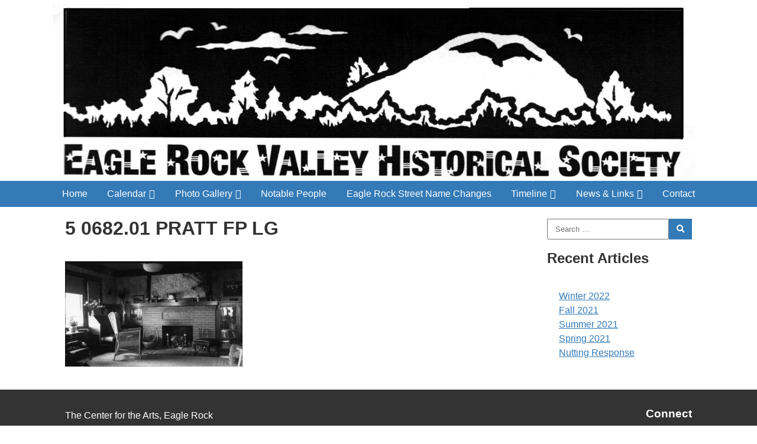

--- FILE ---
content_type: text/html; charset=UTF-8
request_url: https://www.eaglerockhistory.org/5-0682-01-pratt-fp-lg/
body_size: 9244
content:
<!DOCTYPE html><html dir="ltr" lang="en-US" prefix="og: https://ogp.me/ns#"><head><meta charset="UTF-8"><meta name="viewport" content="width=device-width, initial-scale=1"><link rel="profile" href="http://gmpg.org/xfn/11"><title>5 0682.01 PRATT FP LG | Eagle Rock Valley Historical Society</title> <!-- All in One SEO 4.9.3 - aioseo.com --><meta name="description" content="“Her home was not only the mecca for birds (yes, some of them actually came into the house for refuge or a special snack). That home was also a haven for people, too. Many friends loved to sit by her big fireplace where she could whip up a fire in a couple of seconds. She loved to entertain small groups where the conversation usually got around to birds.” (quote Eagle Rock Sentinel-Nelda Thompson, photo ERVHS-Pratt Collection)" /><meta name="robots" content="max-image-preview:large" /><meta name="author" content="Eric Warren"/><link rel="canonical" href="https://www.eaglerockhistory.org/5-0682-01-pratt-fp-lg/" /><meta name="generator" content="All in One SEO (AIOSEO) 4.9.3" /><meta property="og:locale" content="en_US" /><meta property="og:site_name" content="Eagle Rock Valley Historical Society |" /><meta property="og:type" content="article" /><meta property="og:title" content="5 0682.01 PRATT FP LG | Eagle Rock Valley Historical Society" /><meta property="og:url" content="https://www.eaglerockhistory.org/5-0682-01-pratt-fp-lg/" /><meta property="article:published_time" content="2021-01-28T00:45:24+00:00" /><meta property="article:modified_time" content="2021-01-29T00:00:31+00:00" /><meta name="twitter:card" content="summary" /><meta name="twitter:title" content="5 0682.01 PRATT FP LG | Eagle Rock Valley Historical Society" /> <script type="application/ld+json" class="aioseo-schema">{"@context":"https:\/\/schema.org","@graph":[{"@type":"BreadcrumbList","@id":"https:\/\/www.eaglerockhistory.org\/5-0682-01-pratt-fp-lg\/#breadcrumblist","itemListElement":[{"@type":"ListItem","@id":"https:\/\/www.eaglerockhistory.org#listItem","position":1,"name":"Home","item":"https:\/\/www.eaglerockhistory.org","nextItem":{"@type":"ListItem","@id":"https:\/\/www.eaglerockhistory.org\/articles\/category_media\/people-places-and-blimps\/#listItem","name":"People, Places and Blimps"}},{"@type":"ListItem","@id":"https:\/\/www.eaglerockhistory.org\/articles\/category_media\/people-places-and-blimps\/#listItem","position":2,"name":"People, Places and Blimps","item":"https:\/\/www.eaglerockhistory.org\/articles\/category_media\/people-places-and-blimps\/","nextItem":{"@type":"ListItem","@id":"https:\/\/www.eaglerockhistory.org\/5-0682-01-pratt-fp-lg\/#listItem","name":"5 0682.01 PRATT FP LG"},"previousItem":{"@type":"ListItem","@id":"https:\/\/www.eaglerockhistory.org#listItem","name":"Home"}},{"@type":"ListItem","@id":"https:\/\/www.eaglerockhistory.org\/5-0682-01-pratt-fp-lg\/#listItem","position":3,"name":"5 0682.01 PRATT FP LG","previousItem":{"@type":"ListItem","@id":"https:\/\/www.eaglerockhistory.org\/articles\/category_media\/people-places-and-blimps\/#listItem","name":"People, Places and Blimps"}}]},{"@type":"ItemPage","@id":"https:\/\/www.eaglerockhistory.org\/5-0682-01-pratt-fp-lg\/#itempage","url":"https:\/\/www.eaglerockhistory.org\/5-0682-01-pratt-fp-lg\/","name":"5 0682.01 PRATT FP LG | Eagle Rock Valley Historical Society","description":"\u201cHer home was not only the mecca for birds (yes, some of them actually came into the house for refuge or a special snack). That home was also a haven for people, too. Many friends loved to sit by her big fireplace where she could whip up a fire in a couple of seconds. She loved to entertain small groups where the conversation usually got around to birds.\u201d (quote Eagle Rock Sentinel-Nelda Thompson, photo ERVHS-Pratt Collection)","inLanguage":"en-US","isPartOf":{"@id":"https:\/\/www.eaglerockhistory.org\/#website"},"breadcrumb":{"@id":"https:\/\/www.eaglerockhistory.org\/5-0682-01-pratt-fp-lg\/#breadcrumblist"},"author":{"@id":"https:\/\/www.eaglerockhistory.org\/articles\/author\/eric\/#author"},"creator":{"@id":"https:\/\/www.eaglerockhistory.org\/articles\/author\/eric\/#author"},"datePublished":"2021-01-28T00:45:24-08:00","dateModified":"2021-01-29T00:00:31-08:00"},{"@type":"Organization","@id":"https:\/\/www.eaglerockhistory.org\/#organization","name":"Eagle Rock Valley Historical Society","url":"https:\/\/www.eaglerockhistory.org\/"},{"@type":"Person","@id":"https:\/\/www.eaglerockhistory.org\/articles\/author\/eric\/#author","url":"https:\/\/www.eaglerockhistory.org\/articles\/author\/eric\/","name":"Eric Warren","image":{"@type":"ImageObject","@id":"https:\/\/www.eaglerockhistory.org\/5-0682-01-pratt-fp-lg\/#authorImage","url":"https:\/\/secure.gravatar.com\/avatar\/6ca52428f59fe7ad298e1d138575a231104e9da0e2c7c7353574e9dc373f4b38?s=96&d=mm&r=g","width":96,"height":96,"caption":"Eric Warren"}},{"@type":"WebSite","@id":"https:\/\/www.eaglerockhistory.org\/#website","url":"https:\/\/www.eaglerockhistory.org\/","name":"Eagle Rock Valley Historical Society","inLanguage":"en-US","publisher":{"@id":"https:\/\/www.eaglerockhistory.org\/#organization"}}]}</script> <!-- All in One SEO --><link rel="alternate" type="application/rss+xml" title="Eagle Rock Valley Historical Society &raquo; 5 0682.01 PRATT FP LG Comments Feed" href="https://www.eaglerockhistory.org/feed/?attachment_id=1912" /><link rel="alternate" title="oEmbed (JSON)" type="application/json+oembed" href="https://www.eaglerockhistory.org/wp-json/oembed/1.0/embed?url=https%3A%2F%2Fwww.eaglerockhistory.org%2F5-0682-01-pratt-fp-lg%2F" /><link rel="alternate" title="oEmbed (XML)" type="text/xml+oembed" href="https://www.eaglerockhistory.org/wp-json/oembed/1.0/embed?url=https%3A%2F%2Fwww.eaglerockhistory.org%2F5-0682-01-pratt-fp-lg%2F&#038;format=xml" /><style id='wp-img-auto-sizes-contain-inline-css' type='text/css'>img:is([sizes=auto i],[sizes^="auto," i]){contain-intrinsic-size:3000px 1500px}
/*# sourceURL=wp-img-auto-sizes-contain-inline-css */</style><style id='wp-emoji-styles-inline-css' type='text/css'>img.wp-smiley, img.emoji {
		display: inline !important;
		border: none !important;
		box-shadow: none !important;
		height: 1em !important;
		width: 1em !important;
		margin: 0 0.07em !important;
		vertical-align: -0.1em !important;
		background: none !important;
		padding: 0 !important;
	}
/*# sourceURL=wp-emoji-styles-inline-css */</style><style id='wp-block-library-inline-css' type='text/css'>:root{--wp-block-synced-color:#7a00df;--wp-block-synced-color--rgb:122,0,223;--wp-bound-block-color:var(--wp-block-synced-color);--wp-editor-canvas-background:#ddd;--wp-admin-theme-color:#007cba;--wp-admin-theme-color--rgb:0,124,186;--wp-admin-theme-color-darker-10:#006ba1;--wp-admin-theme-color-darker-10--rgb:0,107,160.5;--wp-admin-theme-color-darker-20:#005a87;--wp-admin-theme-color-darker-20--rgb:0,90,135;--wp-admin-border-width-focus:2px}@media (min-resolution:192dpi){:root{--wp-admin-border-width-focus:1.5px}}.wp-element-button{cursor:pointer}:root .has-very-light-gray-background-color{background-color:#eee}:root .has-very-dark-gray-background-color{background-color:#313131}:root .has-very-light-gray-color{color:#eee}:root .has-very-dark-gray-color{color:#313131}:root .has-vivid-green-cyan-to-vivid-cyan-blue-gradient-background{background:linear-gradient(135deg,#00d084,#0693e3)}:root .has-purple-crush-gradient-background{background:linear-gradient(135deg,#34e2e4,#4721fb 50%,#ab1dfe)}:root .has-hazy-dawn-gradient-background{background:linear-gradient(135deg,#faaca8,#dad0ec)}:root .has-subdued-olive-gradient-background{background:linear-gradient(135deg,#fafae1,#67a671)}:root .has-atomic-cream-gradient-background{background:linear-gradient(135deg,#fdd79a,#004a59)}:root .has-nightshade-gradient-background{background:linear-gradient(135deg,#330968,#31cdcf)}:root .has-midnight-gradient-background{background:linear-gradient(135deg,#020381,#2874fc)}:root{--wp--preset--font-size--normal:16px;--wp--preset--font-size--huge:42px}.has-regular-font-size{font-size:1em}.has-larger-font-size{font-size:2.625em}.has-normal-font-size{font-size:var(--wp--preset--font-size--normal)}.has-huge-font-size{font-size:var(--wp--preset--font-size--huge)}.has-text-align-center{text-align:center}.has-text-align-left{text-align:left}.has-text-align-right{text-align:right}.has-fit-text{white-space:nowrap!important}#end-resizable-editor-section{display:none}.aligncenter{clear:both}.items-justified-left{justify-content:flex-start}.items-justified-center{justify-content:center}.items-justified-right{justify-content:flex-end}.items-justified-space-between{justify-content:space-between}.screen-reader-text{border:0;clip-path:inset(50%);height:1px;margin:-1px;overflow:hidden;padding:0;position:absolute;width:1px;word-wrap:normal!important}.screen-reader-text:focus{background-color:#ddd;clip-path:none;color:#444;display:block;font-size:1em;height:auto;left:5px;line-height:normal;padding:15px 23px 14px;text-decoration:none;top:5px;width:auto;z-index:100000}html :where(.has-border-color){border-style:solid}html :where([style*=border-top-color]){border-top-style:solid}html :where([style*=border-right-color]){border-right-style:solid}html :where([style*=border-bottom-color]){border-bottom-style:solid}html :where([style*=border-left-color]){border-left-style:solid}html :where([style*=border-width]){border-style:solid}html :where([style*=border-top-width]){border-top-style:solid}html :where([style*=border-right-width]){border-right-style:solid}html :where([style*=border-bottom-width]){border-bottom-style:solid}html :where([style*=border-left-width]){border-left-style:solid}html :where(img[class*=wp-image-]){height:auto;max-width:100%}:where(figure){margin:0 0 1em}html :where(.is-position-sticky){--wp-admin--admin-bar--position-offset:var(--wp-admin--admin-bar--height,0px)}@media screen and (max-width:600px){html :where(.is-position-sticky){--wp-admin--admin-bar--position-offset:0px}}

/*# sourceURL=wp-block-library-inline-css */</style><style id='wp-block-heading-inline-css' type='text/css'>h1:where(.wp-block-heading).has-background,h2:where(.wp-block-heading).has-background,h3:where(.wp-block-heading).has-background,h4:where(.wp-block-heading).has-background,h5:where(.wp-block-heading).has-background,h6:where(.wp-block-heading).has-background{padding:1.25em 2.375em}h1.has-text-align-left[style*=writing-mode]:where([style*=vertical-lr]),h1.has-text-align-right[style*=writing-mode]:where([style*=vertical-rl]),h2.has-text-align-left[style*=writing-mode]:where([style*=vertical-lr]),h2.has-text-align-right[style*=writing-mode]:where([style*=vertical-rl]),h3.has-text-align-left[style*=writing-mode]:where([style*=vertical-lr]),h3.has-text-align-right[style*=writing-mode]:where([style*=vertical-rl]),h4.has-text-align-left[style*=writing-mode]:where([style*=vertical-lr]),h4.has-text-align-right[style*=writing-mode]:where([style*=vertical-rl]),h5.has-text-align-left[style*=writing-mode]:where([style*=vertical-lr]),h5.has-text-align-right[style*=writing-mode]:where([style*=vertical-rl]),h6.has-text-align-left[style*=writing-mode]:where([style*=vertical-lr]),h6.has-text-align-right[style*=writing-mode]:where([style*=vertical-rl]){rotate:180deg}
/*# sourceURL=https://www.eaglerockhistory.org/wp-includes/blocks/heading/style.min.css */</style><style id='wp-block-latest-posts-inline-css' type='text/css'>.wp-block-latest-posts{box-sizing:border-box}.wp-block-latest-posts.alignleft{margin-right:2em}.wp-block-latest-posts.alignright{margin-left:2em}.wp-block-latest-posts.wp-block-latest-posts__list{list-style:none}.wp-block-latest-posts.wp-block-latest-posts__list li{clear:both;overflow-wrap:break-word}.wp-block-latest-posts.is-grid{display:flex;flex-wrap:wrap}.wp-block-latest-posts.is-grid li{margin:0 1.25em 1.25em 0;width:100%}@media (min-width:600px){.wp-block-latest-posts.columns-2 li{width:calc(50% - .625em)}.wp-block-latest-posts.columns-2 li:nth-child(2n){margin-right:0}.wp-block-latest-posts.columns-3 li{width:calc(33.33333% - .83333em)}.wp-block-latest-posts.columns-3 li:nth-child(3n){margin-right:0}.wp-block-latest-posts.columns-4 li{width:calc(25% - .9375em)}.wp-block-latest-posts.columns-4 li:nth-child(4n){margin-right:0}.wp-block-latest-posts.columns-5 li{width:calc(20% - 1em)}.wp-block-latest-posts.columns-5 li:nth-child(5n){margin-right:0}.wp-block-latest-posts.columns-6 li{width:calc(16.66667% - 1.04167em)}.wp-block-latest-posts.columns-6 li:nth-child(6n){margin-right:0}}:root :where(.wp-block-latest-posts.is-grid){padding:0}:root :where(.wp-block-latest-posts.wp-block-latest-posts__list){padding-left:0}.wp-block-latest-posts__post-author,.wp-block-latest-posts__post-date{display:block;font-size:.8125em}.wp-block-latest-posts__post-excerpt,.wp-block-latest-posts__post-full-content{margin-bottom:1em;margin-top:.5em}.wp-block-latest-posts__featured-image a{display:inline-block}.wp-block-latest-posts__featured-image img{height:auto;max-width:100%;width:auto}.wp-block-latest-posts__featured-image.alignleft{float:left;margin-right:1em}.wp-block-latest-posts__featured-image.alignright{float:right;margin-left:1em}.wp-block-latest-posts__featured-image.aligncenter{margin-bottom:1em;text-align:center}
/*# sourceURL=https://www.eaglerockhistory.org/wp-includes/blocks/latest-posts/style.min.css */</style><style id='wp-block-group-inline-css' type='text/css'>.wp-block-group{box-sizing:border-box}:where(.wp-block-group.wp-block-group-is-layout-constrained){position:relative}
/*# sourceURL=https://www.eaglerockhistory.org/wp-includes/blocks/group/style.min.css */</style><style id='global-styles-inline-css' type='text/css'>:root{--wp--preset--aspect-ratio--square: 1;--wp--preset--aspect-ratio--4-3: 4/3;--wp--preset--aspect-ratio--3-4: 3/4;--wp--preset--aspect-ratio--3-2: 3/2;--wp--preset--aspect-ratio--2-3: 2/3;--wp--preset--aspect-ratio--16-9: 16/9;--wp--preset--aspect-ratio--9-16: 9/16;--wp--preset--color--black: #000000;--wp--preset--color--cyan-bluish-gray: #abb8c3;--wp--preset--color--white: #ffffff;--wp--preset--color--pale-pink: #f78da7;--wp--preset--color--vivid-red: #cf2e2e;--wp--preset--color--luminous-vivid-orange: #ff6900;--wp--preset--color--luminous-vivid-amber: #fcb900;--wp--preset--color--light-green-cyan: #7bdcb5;--wp--preset--color--vivid-green-cyan: #00d084;--wp--preset--color--pale-cyan-blue: #8ed1fc;--wp--preset--color--vivid-cyan-blue: #0693e3;--wp--preset--color--vivid-purple: #9b51e0;--wp--preset--gradient--vivid-cyan-blue-to-vivid-purple: linear-gradient(135deg,rgb(6,147,227) 0%,rgb(155,81,224) 100%);--wp--preset--gradient--light-green-cyan-to-vivid-green-cyan: linear-gradient(135deg,rgb(122,220,180) 0%,rgb(0,208,130) 100%);--wp--preset--gradient--luminous-vivid-amber-to-luminous-vivid-orange: linear-gradient(135deg,rgb(252,185,0) 0%,rgb(255,105,0) 100%);--wp--preset--gradient--luminous-vivid-orange-to-vivid-red: linear-gradient(135deg,rgb(255,105,0) 0%,rgb(207,46,46) 100%);--wp--preset--gradient--very-light-gray-to-cyan-bluish-gray: linear-gradient(135deg,rgb(238,238,238) 0%,rgb(169,184,195) 100%);--wp--preset--gradient--cool-to-warm-spectrum: linear-gradient(135deg,rgb(74,234,220) 0%,rgb(151,120,209) 20%,rgb(207,42,186) 40%,rgb(238,44,130) 60%,rgb(251,105,98) 80%,rgb(254,248,76) 100%);--wp--preset--gradient--blush-light-purple: linear-gradient(135deg,rgb(255,206,236) 0%,rgb(152,150,240) 100%);--wp--preset--gradient--blush-bordeaux: linear-gradient(135deg,rgb(254,205,165) 0%,rgb(254,45,45) 50%,rgb(107,0,62) 100%);--wp--preset--gradient--luminous-dusk: linear-gradient(135deg,rgb(255,203,112) 0%,rgb(199,81,192) 50%,rgb(65,88,208) 100%);--wp--preset--gradient--pale-ocean: linear-gradient(135deg,rgb(255,245,203) 0%,rgb(182,227,212) 50%,rgb(51,167,181) 100%);--wp--preset--gradient--electric-grass: linear-gradient(135deg,rgb(202,248,128) 0%,rgb(113,206,126) 100%);--wp--preset--gradient--midnight: linear-gradient(135deg,rgb(2,3,129) 0%,rgb(40,116,252) 100%);--wp--preset--font-size--small: 13px;--wp--preset--font-size--medium: 20px;--wp--preset--font-size--large: 36px;--wp--preset--font-size--x-large: 42px;--wp--preset--spacing--20: 0.44rem;--wp--preset--spacing--30: 0.67rem;--wp--preset--spacing--40: 1rem;--wp--preset--spacing--50: 1.5rem;--wp--preset--spacing--60: 2.25rem;--wp--preset--spacing--70: 3.38rem;--wp--preset--spacing--80: 5.06rem;--wp--preset--shadow--natural: 6px 6px 9px rgba(0, 0, 0, 0.2);--wp--preset--shadow--deep: 12px 12px 50px rgba(0, 0, 0, 0.4);--wp--preset--shadow--sharp: 6px 6px 0px rgba(0, 0, 0, 0.2);--wp--preset--shadow--outlined: 6px 6px 0px -3px rgb(255, 255, 255), 6px 6px rgb(0, 0, 0);--wp--preset--shadow--crisp: 6px 6px 0px rgb(0, 0, 0);}:where(.is-layout-flex){gap: 0.5em;}:where(.is-layout-grid){gap: 0.5em;}body .is-layout-flex{display: flex;}.is-layout-flex{flex-wrap: wrap;align-items: center;}.is-layout-flex > :is(*, div){margin: 0;}body .is-layout-grid{display: grid;}.is-layout-grid > :is(*, div){margin: 0;}:where(.wp-block-columns.is-layout-flex){gap: 2em;}:where(.wp-block-columns.is-layout-grid){gap: 2em;}:where(.wp-block-post-template.is-layout-flex){gap: 1.25em;}:where(.wp-block-post-template.is-layout-grid){gap: 1.25em;}.has-black-color{color: var(--wp--preset--color--black) !important;}.has-cyan-bluish-gray-color{color: var(--wp--preset--color--cyan-bluish-gray) !important;}.has-white-color{color: var(--wp--preset--color--white) !important;}.has-pale-pink-color{color: var(--wp--preset--color--pale-pink) !important;}.has-vivid-red-color{color: var(--wp--preset--color--vivid-red) !important;}.has-luminous-vivid-orange-color{color: var(--wp--preset--color--luminous-vivid-orange) !important;}.has-luminous-vivid-amber-color{color: var(--wp--preset--color--luminous-vivid-amber) !important;}.has-light-green-cyan-color{color: var(--wp--preset--color--light-green-cyan) !important;}.has-vivid-green-cyan-color{color: var(--wp--preset--color--vivid-green-cyan) !important;}.has-pale-cyan-blue-color{color: var(--wp--preset--color--pale-cyan-blue) !important;}.has-vivid-cyan-blue-color{color: var(--wp--preset--color--vivid-cyan-blue) !important;}.has-vivid-purple-color{color: var(--wp--preset--color--vivid-purple) !important;}.has-black-background-color{background-color: var(--wp--preset--color--black) !important;}.has-cyan-bluish-gray-background-color{background-color: var(--wp--preset--color--cyan-bluish-gray) !important;}.has-white-background-color{background-color: var(--wp--preset--color--white) !important;}.has-pale-pink-background-color{background-color: var(--wp--preset--color--pale-pink) !important;}.has-vivid-red-background-color{background-color: var(--wp--preset--color--vivid-red) !important;}.has-luminous-vivid-orange-background-color{background-color: var(--wp--preset--color--luminous-vivid-orange) !important;}.has-luminous-vivid-amber-background-color{background-color: var(--wp--preset--color--luminous-vivid-amber) !important;}.has-light-green-cyan-background-color{background-color: var(--wp--preset--color--light-green-cyan) !important;}.has-vivid-green-cyan-background-color{background-color: var(--wp--preset--color--vivid-green-cyan) !important;}.has-pale-cyan-blue-background-color{background-color: var(--wp--preset--color--pale-cyan-blue) !important;}.has-vivid-cyan-blue-background-color{background-color: var(--wp--preset--color--vivid-cyan-blue) !important;}.has-vivid-purple-background-color{background-color: var(--wp--preset--color--vivid-purple) !important;}.has-black-border-color{border-color: var(--wp--preset--color--black) !important;}.has-cyan-bluish-gray-border-color{border-color: var(--wp--preset--color--cyan-bluish-gray) !important;}.has-white-border-color{border-color: var(--wp--preset--color--white) !important;}.has-pale-pink-border-color{border-color: var(--wp--preset--color--pale-pink) !important;}.has-vivid-red-border-color{border-color: var(--wp--preset--color--vivid-red) !important;}.has-luminous-vivid-orange-border-color{border-color: var(--wp--preset--color--luminous-vivid-orange) !important;}.has-luminous-vivid-amber-border-color{border-color: var(--wp--preset--color--luminous-vivid-amber) !important;}.has-light-green-cyan-border-color{border-color: var(--wp--preset--color--light-green-cyan) !important;}.has-vivid-green-cyan-border-color{border-color: var(--wp--preset--color--vivid-green-cyan) !important;}.has-pale-cyan-blue-border-color{border-color: var(--wp--preset--color--pale-cyan-blue) !important;}.has-vivid-cyan-blue-border-color{border-color: var(--wp--preset--color--vivid-cyan-blue) !important;}.has-vivid-purple-border-color{border-color: var(--wp--preset--color--vivid-purple) !important;}.has-vivid-cyan-blue-to-vivid-purple-gradient-background{background: var(--wp--preset--gradient--vivid-cyan-blue-to-vivid-purple) !important;}.has-light-green-cyan-to-vivid-green-cyan-gradient-background{background: var(--wp--preset--gradient--light-green-cyan-to-vivid-green-cyan) !important;}.has-luminous-vivid-amber-to-luminous-vivid-orange-gradient-background{background: var(--wp--preset--gradient--luminous-vivid-amber-to-luminous-vivid-orange) !important;}.has-luminous-vivid-orange-to-vivid-red-gradient-background{background: var(--wp--preset--gradient--luminous-vivid-orange-to-vivid-red) !important;}.has-very-light-gray-to-cyan-bluish-gray-gradient-background{background: var(--wp--preset--gradient--very-light-gray-to-cyan-bluish-gray) !important;}.has-cool-to-warm-spectrum-gradient-background{background: var(--wp--preset--gradient--cool-to-warm-spectrum) !important;}.has-blush-light-purple-gradient-background{background: var(--wp--preset--gradient--blush-light-purple) !important;}.has-blush-bordeaux-gradient-background{background: var(--wp--preset--gradient--blush-bordeaux) !important;}.has-luminous-dusk-gradient-background{background: var(--wp--preset--gradient--luminous-dusk) !important;}.has-pale-ocean-gradient-background{background: var(--wp--preset--gradient--pale-ocean) !important;}.has-electric-grass-gradient-background{background: var(--wp--preset--gradient--electric-grass) !important;}.has-midnight-gradient-background{background: var(--wp--preset--gradient--midnight) !important;}.has-small-font-size{font-size: var(--wp--preset--font-size--small) !important;}.has-medium-font-size{font-size: var(--wp--preset--font-size--medium) !important;}.has-large-font-size{font-size: var(--wp--preset--font-size--large) !important;}.has-x-large-font-size{font-size: var(--wp--preset--font-size--x-large) !important;}
/*# sourceURL=global-styles-inline-css */</style><style id='classic-theme-styles-inline-css' type='text/css'>/*! This file is auto-generated */
.wp-block-button__link{color:#fff;background-color:#32373c;border-radius:9999px;box-shadow:none;text-decoration:none;padding:calc(.667em + 2px) calc(1.333em + 2px);font-size:1.125em}.wp-block-file__button{background:#32373c;color:#fff;text-decoration:none}
/*# sourceURL=/wp-includes/css/classic-themes.min.css */</style><link rel='stylesheet' id='pdfp-public-css' href='https://www.eaglerockhistory.org/wp-content/cache/autoptimize/css/autoptimize_single_ff9b6a7a88f3eb76e9a22b3af61f83f8.css?ver=1768805120' type='text/css' media='all' /><link rel='stylesheet' id='vsel-styles-css' href='https://www.eaglerockhistory.org/wp-content/plugins/very-simple-event-list/css/vsel-style.min.css?ver=6.9' type='text/css' media='all' /><link rel='stylesheet' id='wp-mcm-styles-css' href='https://www.eaglerockhistory.org/wp-content/cache/autoptimize/css/autoptimize_single_b010dbcb1ede2ee47ed9fbb3eda39544.css?ver=2.5.0.1' type='text/css' media='all' /><link rel='stylesheet' id='font-awesome-5-css' href='https://www.eaglerockhistory.org/wp-content/plugins/bb-plugin/fonts/fontawesome/5.15.4/css/all.min.css?ver=2.10.0.5' type='text/css' media='all' /><link rel='stylesheet' id='font-awesome-css' href='https://www.eaglerockhistory.org/wp-content/plugins/bb-plugin/fonts/fontawesome/5.15.4/css/v4-shims.min.css?ver=2.10.0.5' type='text/css' media='all' /><link rel='stylesheet' id='eaglerockhistory-css' href='https://www.eaglerockhistory.org/wp-content/cache/autoptimize/css/autoptimize_single_be3e06664cf0df24870744205cec904e.css?ver=1.0' type='text/css' media='all' /> <script defer type="text/javascript" src="https://ajax.googleapis.com/ajax/libs/jquery/2.2.4/jquery.min.js?ver=2.2.4" id="jquery-js"></script> <link rel="https://api.w.org/" href="https://www.eaglerockhistory.org/wp-json/" /><link rel="alternate" title="JSON" type="application/json" href="https://www.eaglerockhistory.org/wp-json/wp/v2/media/1912" /><link rel="EditURI" type="application/rsd+xml" title="RSD" href="https://www.eaglerockhistory.org/xmlrpc.php?rsd" /><meta name="generator" content="WordPress 6.9" /><link rel='shortlink' href='https://www.eaglerockhistory.org/?p=1912' /><style></style> <script type="text/javascript">(function(url){
	if(/(?:Chrome\/26\.0\.1410\.63 Safari\/537\.31|WordfenceTestMonBot)/.test(navigator.userAgent)){ return; }
	var addEvent = function(evt, handler) {
		if (window.addEventListener) {
			document.addEventListener(evt, handler, false);
		} else if (window.attachEvent) {
			document.attachEvent('on' + evt, handler);
		}
	};
	var removeEvent = function(evt, handler) {
		if (window.removeEventListener) {
			document.removeEventListener(evt, handler, false);
		} else if (window.detachEvent) {
			document.detachEvent('on' + evt, handler);
		}
	};
	var evts = 'contextmenu dblclick drag dragend dragenter dragleave dragover dragstart drop keydown keypress keyup mousedown mousemove mouseout mouseover mouseup mousewheel scroll'.split(' ');
	var logHuman = function() {
		if (window.wfLogHumanRan) { return; }
		window.wfLogHumanRan = true;
		var wfscr = document.createElement('script');
		wfscr.type = 'text/javascript';
		wfscr.async = true;
		wfscr.src = url + '&r=' + Math.random();
		(document.getElementsByTagName('head')[0]||document.getElementsByTagName('body')[0]).appendChild(wfscr);
		for (var i = 0; i < evts.length; i++) {
			removeEvent(evts[i], logHuman);
		}
	};
	for (var i = 0; i < evts.length; i++) {
		addEvent(evts[i], logHuman);
	}
})('//www.eaglerockhistory.org/?wordfence_lh=1&hid=838F838B6C75C51D9FC49DB72F38FA25');</script></head><body class="attachment wp-singular attachment-template-default single single-attachment postid-1912 attachmentid-1912 attachment-jpeg wp-theme-eaglerockhistory fl-builder-2-10-0-5 fl-no-js"><div class="site"><header class="site__header"><div class="site__header__logo"> <a href="https://www.eaglerockhistory.org/"> <img src="https://www.eaglerockhistory.org/wp-content/themes/eaglerockhistory/assets/images/logo.jpg" alt="Eagle Rock Valley Historical Society"> </a></div> <button title="Toggle Menu" class="menu-toggle">Menu <i class="fa fa-bars"></i></button><nav class="site__menu"><ul id="menu-main-menu" class="menu"><li id="menu-item-21" class="menu-item menu-item-type-post_type menu-item-object-page menu-item-home menu-item-21"><a href="https://www.eaglerockhistory.org/">Home</a></li><li id="menu-item-108" class="menu-item menu-item-type-custom menu-item-object-custom menu-item-has-children menu-item-108"><a href="#">Calendar</a><ul class="sub-menu"><li id="menu-item-22" class="menu-item menu-item-type-post_type menu-item-object-page menu-item-22"><a href="https://www.eaglerockhistory.org/calendar/">Upcoming Events</a></li><li id="menu-item-109" class="menu-item menu-item-type-post_type menu-item-object-page menu-item-109"><a href="https://www.eaglerockhistory.org/calendar/past-events/">Past Events</a></li></ul></li><li id="menu-item-976" class="menu-item menu-item-type-custom menu-item-object-custom menu-item-has-children menu-item-976"><a href="#">Photo Gallery</a><ul class="sub-menu"><li id="menu-item-1219" class="menu-item menu-item-type-post_type menu-item-object-page menu-item-1219"><a href="https://www.eaglerockhistory.org/gallery/the-eagle-rock/">The Eagle Rock</a></li><li id="menu-item-969" class="menu-item menu-item-type-post_type menu-item-object-page menu-item-969"><a href="https://www.eaglerockhistory.org/gallery/schools/">Schools</a></li><li id="menu-item-977" class="menu-item menu-item-type-post_type menu-item-object-page menu-item-977"><a href="https://www.eaglerockhistory.org/gallery/eagle-rock-carnegie-library/">Eagle Rock’s Libraries</a></li><li id="menu-item-968" class="menu-item menu-item-type-post_type menu-item-object-page menu-item-968"><a href="https://www.eaglerockhistory.org/gallery/parks/">Parks</a></li><li id="menu-item-971" class="menu-item menu-item-type-post_type menu-item-object-page menu-item-971"><a href="https://www.eaglerockhistory.org/gallery/eagle-rocks-rose-parade-floats/">Eagle Rock’s Rose Parade Floats</a></li><li id="menu-item-970" class="menu-item menu-item-type-post_type menu-item-object-page menu-item-970"><a href="https://www.eaglerockhistory.org/gallery/boy-scouts-in-eagle-rock/">Boy Scouts in Eagle Rock</a></li><li id="menu-item-967" class="menu-item menu-item-type-post_type menu-item-object-page menu-item-967"><a href="https://www.eaglerockhistory.org/gallery/people-places-and-blimps/">People, Places and Blimps</a></li><li id="menu-item-1934" class="menu-item menu-item-type-post_type menu-item-object-page menu-item-1934"><a href="https://www.eaglerockhistory.org/sic-transit-eagle-rock/">Sic Transit Eagle Rock</a></li><li id="menu-item-2281" class="menu-item menu-item-type-post_type menu-item-object-page menu-item-2281"><a href="https://www.eaglerockhistory.org/historical-history-60-years/">Historical History-60+ Years</a></li><li id="menu-item-2091" class="menu-item menu-item-type-post_type menu-item-object-page menu-item-2091"><a href="https://www.eaglerockhistory.org/2020-visions/">2020+ VISIONS</a></li></ul></li><li id="menu-item-342" class="menu-item menu-item-type-custom menu-item-object-custom menu-item-342"><a href="/notable">Notable People</a></li><li id="menu-item-1797" class="menu-item menu-item-type-post_type menu-item-object-page menu-item-1797"><a href="https://www.eaglerockhistory.org/1728-2/">Eagle Rock Street Name Changes</a></li><li id="menu-item-53" class="menu-item menu-item-type-custom menu-item-object-custom menu-item-has-children menu-item-53"><a href="#">Timeline</a><ul class="sub-menu"><li id="menu-item-821" class="menu-item menu-item-type-custom menu-item-object-custom menu-item-821"><a href="/timeline">Important Dates</a></li><li id="menu-item-54" class="menu-item menu-item-type-post_type menu-item-object-page menu-item-54"><a href="https://www.eaglerockhistory.org/short-history/">Short History</a></li></ul></li><li id="menu-item-150" class="menu-item menu-item-type-custom menu-item-object-custom menu-item-has-children menu-item-150"><a href="#">News &amp; Links</a><ul class="sub-menu"><li id="menu-item-154" class="menu-item menu-item-type-custom menu-item-object-custom menu-item-154"><a href="/newsletter">Newsletter</a></li><li id="menu-item-29" class="menu-item menu-item-type-post_type menu-item-object-page menu-item-29"><a href="https://www.eaglerockhistory.org/useful-links/">Useful Links</a></li></ul></li><li id="menu-item-23" class="menu-item menu-item-type-post_type menu-item-object-page menu-item-23"><a href="https://www.eaglerockhistory.org/contact-us/">Contact</a></li></ul></nav></header><section class="site__content"><div class="columns"><div class="columns__main"><article id="post-1912" class="post--full h-entry post-1912 attachment type-attachment status-inherit hentry category_media-people-places-and-blimps"><h1 class="post__title entry-title p-name">5 0682.01 PRATT FP LG</h1><div class="post__content entry-content e-content"><p class="attachment"><a href='https://www.eaglerockhistory.org/wp-content/uploads/2021/01/5-0682.01-PRATT-FP-LG.jpg'><img fetchpriority="high" decoding="async" width="300" height="178" src="https://www.eaglerockhistory.org/wp-content/uploads/2021/01/5-0682.01-PRATT-FP-LG-300x178.jpg" class="attachment-medium size-medium" alt="" srcset="https://www.eaglerockhistory.org/wp-content/uploads/2021/01/5-0682.01-PRATT-FP-LG-300x178.jpg 300w, https://www.eaglerockhistory.org/wp-content/uploads/2021/01/5-0682.01-PRATT-FP-LG-1024x607.jpg 1024w, https://www.eaglerockhistory.org/wp-content/uploads/2021/01/5-0682.01-PRATT-FP-LG-768x455.jpg 768w, https://www.eaglerockhistory.org/wp-content/uploads/2021/01/5-0682.01-PRATT-FP-LG-1536x910.jpg 1536w, https://www.eaglerockhistory.org/wp-content/uploads/2021/01/5-0682.01-PRATT-FP-LG.jpg 1686w" sizes="(max-width: 300px) 100vw, 300px" /></a></p></div></article></div><div class="columns__sidebar"><section id="search-3" class="widget widget--sidebar widget_search"><form role="search" method="get" class="search-form" action="https://www.eaglerockhistory.org/"> <input type="search" class="search-field" placeholder="Search &hellip;" value="" name="s" /> <button type="submit" class="search-submit"><i class="fa fa-search"></i></button></form></section><section id="block-2" class="widget widget--sidebar widget_block"><h2 class="wp-block-heading">Recent Articles</h2></section><section id="block-3" class="widget widget--sidebar widget_block"><div class="wp-block-group"><div class="wp-block-group__inner-container is-layout-flow wp-block-group-is-layout-flow"><ul class="wp-block-latest-posts__list wp-block-latest-posts"><li><a class="wp-block-latest-posts__post-title" href="https://www.eaglerockhistory.org/articles/winter-2022/">Winter 2022</a></li><li><a class="wp-block-latest-posts__post-title" href="https://www.eaglerockhistory.org/articles/fall-2021/">Fall 2021</a></li><li><a class="wp-block-latest-posts__post-title" href="https://www.eaglerockhistory.org/articles/summer-2021/">Summer 2021</a></li><li><a class="wp-block-latest-posts__post-title" href="https://www.eaglerockhistory.org/articles/spring-2021/">Spring 2021</a></li><li><a class="wp-block-latest-posts__post-title" href="https://www.eaglerockhistory.org/articles/nutting-response/">Nutting Response</a></li></ul></div></div></section></div></div></section><footer class="site__footer"><div class="site__footer__container"><div class="site__footer__left"><section id="text-2" class="widget site__footer__section widget_text"><div class="textwidget">The Center for the Arts, Eagle Rock<br> 2225 Colorado Blvd.<br> Eagle Rock, CA 90041</div></section></div><div class="site__footer__right"><section class="site__footer__section site__footer__section--social"><h3>Connect</h3><ul class="menu"><li class="social-link social-link--facebook"> <a href="https://www.facebook.com/Eagle-Rock-Valley-Historical-Society-180347936233"> <span class="fa-stack fa-lg"> <i class="fa fa-circle fa-stack-2x"></i> <i class="fa fa-facebook fa-stack-1x fa-inverse"></i> </span> </a></li></ul></section></div></div><div class="site__footer--copyright"><div class="site__footer__container"><div class="site__footer__left"><div class="site__footer__section site__footer__section--copyright"> © 2026, Eagle Rock Valley Historical Society</div></div><div class="site__footer__right"> <!-- digital canvas link removed --></div></div></div></footer></div> <script type="speculationrules">{"prefetch":[{"source":"document","where":{"and":[{"href_matches":"/*"},{"not":{"href_matches":["/wp-*.php","/wp-admin/*","/wp-content/uploads/*","/wp-content/*","/wp-content/plugins/*","/wp-content/themes/eaglerockhistory/*","/*\\?(.+)"]}},{"not":{"selector_matches":"a[rel~=\"nofollow\"]"}},{"not":{"selector_matches":".no-prefetch, .no-prefetch a"}}]},"eagerness":"conservative"}]}</script> <script defer type="text/javascript" src="https://www.eaglerockhistory.org/wp-content/cache/autoptimize/js/autoptimize_single_99a441c7f36c7a6bf8ae621cc9eb7e4d.js?ver=1.0" id="menu-js"></script> <script id="wp-emoji-settings" type="application/json">{"baseUrl":"https://s.w.org/images/core/emoji/17.0.2/72x72/","ext":".png","svgUrl":"https://s.w.org/images/core/emoji/17.0.2/svg/","svgExt":".svg","source":{"concatemoji":"https://www.eaglerockhistory.org/wp-includes/js/wp-emoji-release.min.js?ver=6.9"}}</script> <script type="module">/* <![CDATA[ */
/*! This file is auto-generated */
const a=JSON.parse(document.getElementById("wp-emoji-settings").textContent),o=(window._wpemojiSettings=a,"wpEmojiSettingsSupports"),s=["flag","emoji"];function i(e){try{var t={supportTests:e,timestamp:(new Date).valueOf()};sessionStorage.setItem(o,JSON.stringify(t))}catch(e){}}function c(e,t,n){e.clearRect(0,0,e.canvas.width,e.canvas.height),e.fillText(t,0,0);t=new Uint32Array(e.getImageData(0,0,e.canvas.width,e.canvas.height).data);e.clearRect(0,0,e.canvas.width,e.canvas.height),e.fillText(n,0,0);const a=new Uint32Array(e.getImageData(0,0,e.canvas.width,e.canvas.height).data);return t.every((e,t)=>e===a[t])}function p(e,t){e.clearRect(0,0,e.canvas.width,e.canvas.height),e.fillText(t,0,0);var n=e.getImageData(16,16,1,1);for(let e=0;e<n.data.length;e++)if(0!==n.data[e])return!1;return!0}function u(e,t,n,a){switch(t){case"flag":return n(e,"\ud83c\udff3\ufe0f\u200d\u26a7\ufe0f","\ud83c\udff3\ufe0f\u200b\u26a7\ufe0f")?!1:!n(e,"\ud83c\udde8\ud83c\uddf6","\ud83c\udde8\u200b\ud83c\uddf6")&&!n(e,"\ud83c\udff4\udb40\udc67\udb40\udc62\udb40\udc65\udb40\udc6e\udb40\udc67\udb40\udc7f","\ud83c\udff4\u200b\udb40\udc67\u200b\udb40\udc62\u200b\udb40\udc65\u200b\udb40\udc6e\u200b\udb40\udc67\u200b\udb40\udc7f");case"emoji":return!a(e,"\ud83e\u1fac8")}return!1}function f(e,t,n,a){let r;const o=(r="undefined"!=typeof WorkerGlobalScope&&self instanceof WorkerGlobalScope?new OffscreenCanvas(300,150):document.createElement("canvas")).getContext("2d",{willReadFrequently:!0}),s=(o.textBaseline="top",o.font="600 32px Arial",{});return e.forEach(e=>{s[e]=t(o,e,n,a)}),s}function r(e){var t=document.createElement("script");t.src=e,t.defer=!0,document.head.appendChild(t)}a.supports={everything:!0,everythingExceptFlag:!0},new Promise(t=>{let n=function(){try{var e=JSON.parse(sessionStorage.getItem(o));if("object"==typeof e&&"number"==typeof e.timestamp&&(new Date).valueOf()<e.timestamp+604800&&"object"==typeof e.supportTests)return e.supportTests}catch(e){}return null}();if(!n){if("undefined"!=typeof Worker&&"undefined"!=typeof OffscreenCanvas&&"undefined"!=typeof URL&&URL.createObjectURL&&"undefined"!=typeof Blob)try{var e="postMessage("+f.toString()+"("+[JSON.stringify(s),u.toString(),c.toString(),p.toString()].join(",")+"));",a=new Blob([e],{type:"text/javascript"});const r=new Worker(URL.createObjectURL(a),{name:"wpTestEmojiSupports"});return void(r.onmessage=e=>{i(n=e.data),r.terminate(),t(n)})}catch(e){}i(n=f(s,u,c,p))}t(n)}).then(e=>{for(const n in e)a.supports[n]=e[n],a.supports.everything=a.supports.everything&&a.supports[n],"flag"!==n&&(a.supports.everythingExceptFlag=a.supports.everythingExceptFlag&&a.supports[n]);var t;a.supports.everythingExceptFlag=a.supports.everythingExceptFlag&&!a.supports.flag,a.supports.everything||((t=a.source||{}).concatemoji?r(t.concatemoji):t.wpemoji&&t.twemoji&&(r(t.twemoji),r(t.wpemoji)))});
//# sourceURL=https://www.eaglerockhistory.org/wp-includes/js/wp-emoji-loader.min.js
/* ]]> */</script> </body></html>